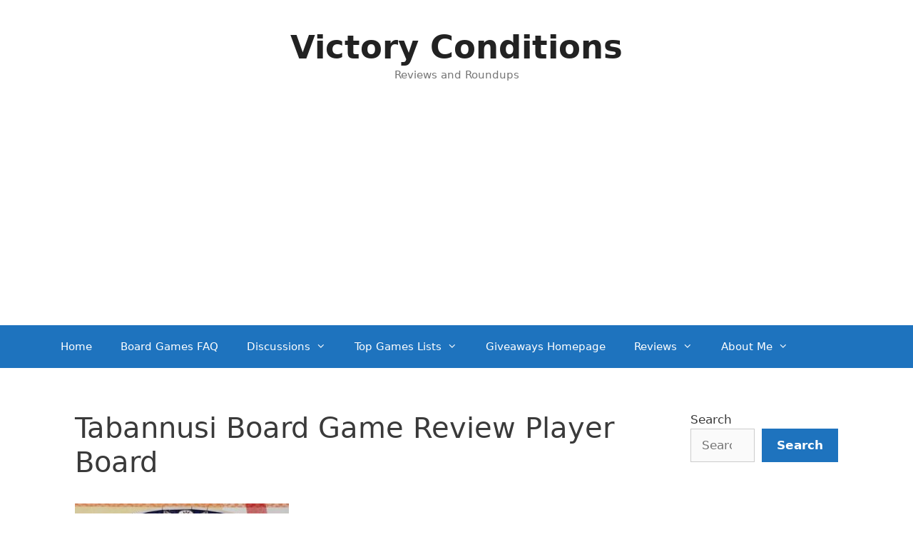

--- FILE ---
content_type: text/html; charset=utf-8
request_url: https://www.google.com/recaptcha/api2/aframe
body_size: 269
content:
<!DOCTYPE HTML><html><head><meta http-equiv="content-type" content="text/html; charset=UTF-8"></head><body><script nonce="sk1VhiUIUTkqFAajQzjRxg">/** Anti-fraud and anti-abuse applications only. See google.com/recaptcha */ try{var clients={'sodar':'https://pagead2.googlesyndication.com/pagead/sodar?'};window.addEventListener("message",function(a){try{if(a.source===window.parent){var b=JSON.parse(a.data);var c=clients[b['id']];if(c){var d=document.createElement('img');d.src=c+b['params']+'&rc='+(localStorage.getItem("rc::a")?sessionStorage.getItem("rc::b"):"");window.document.body.appendChild(d);sessionStorage.setItem("rc::e",parseInt(sessionStorage.getItem("rc::e")||0)+1);localStorage.setItem("rc::h",'1769779205682');}}}catch(b){}});window.parent.postMessage("_grecaptcha_ready", "*");}catch(b){}</script></body></html>